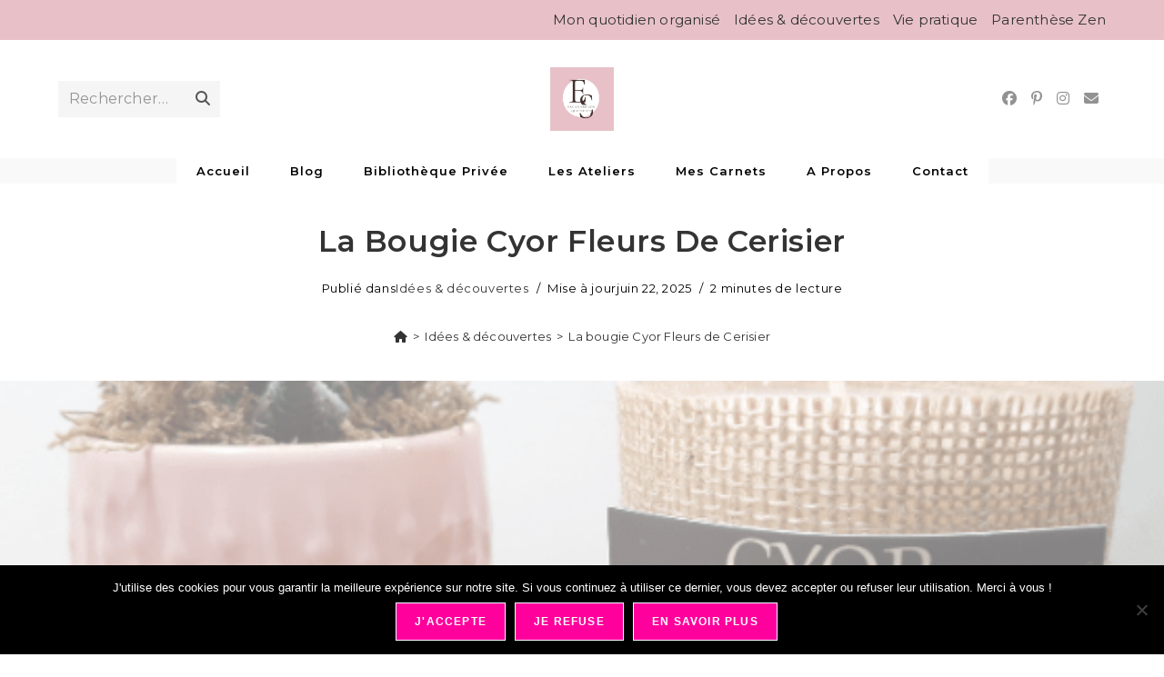

--- FILE ---
content_type: text/html; charset=utf-8
request_url: https://www.google.com/recaptcha/api2/aframe
body_size: 268
content:
<!DOCTYPE HTML><html><head><meta http-equiv="content-type" content="text/html; charset=UTF-8"></head><body><script nonce="rSbX5jcjevAXAFA4iwKUqQ">/** Anti-fraud and anti-abuse applications only. See google.com/recaptcha */ try{var clients={'sodar':'https://pagead2.googlesyndication.com/pagead/sodar?'};window.addEventListener("message",function(a){try{if(a.source===window.parent){var b=JSON.parse(a.data);var c=clients[b['id']];if(c){var d=document.createElement('img');d.src=c+b['params']+'&rc='+(localStorage.getItem("rc::a")?sessionStorage.getItem("rc::b"):"");window.document.body.appendChild(d);sessionStorage.setItem("rc::e",parseInt(sessionStorage.getItem("rc::e")||0)+1);localStorage.setItem("rc::h",'1768948485902');}}}catch(b){}});window.parent.postMessage("_grecaptcha_ready", "*");}catch(b){}</script></body></html>